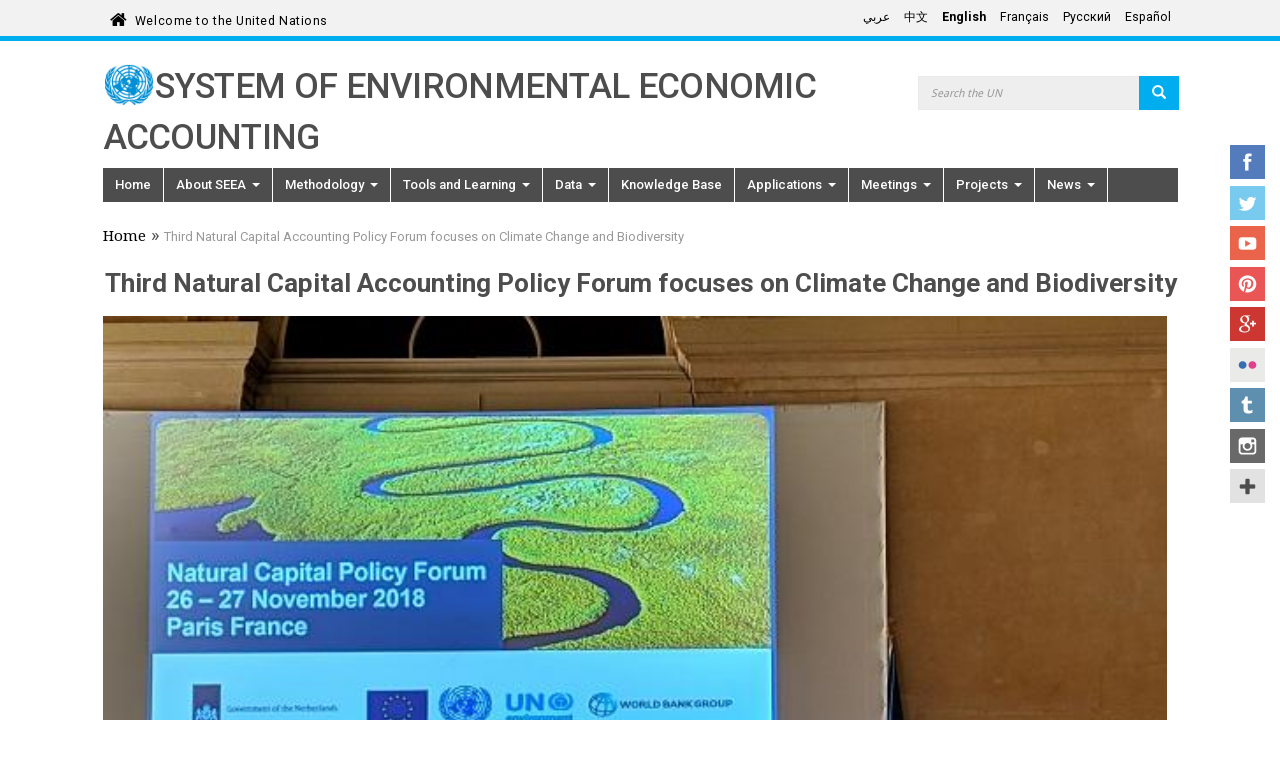

--- FILE ---
content_type: text/html; charset=utf-8
request_url: https://seea.un.org/news/third-natural-capital-accounting-policy-forum-focuses-climate-change-and-biodiversity
body_size: 12015
content:
<!DOCTYPE html>
<html lang="en" dir="ltr">
<head>
  <meta charset="utf-8">
  <meta name="viewport" content="width=device-width, initial-scale=1.0" />
  <meta http-equiv="X-UA-Compatible" content="IE=edge" />
  <meta http-equiv="Content-Type" content="text/html; charset=utf-8" />
<link rel="shortcut icon" href="https://seea.un.org/profiles/panopoly/themes/unite/favicon.ico" type="image/vnd.microsoft.icon" />
<meta name="description" content="The applications of natural capital accounting (NCA) to biodiversity and climate change and the opportunity to build bridges between public and private sector NCA practitioners were the themes of Third Forum Decisions on Natural Capital Accounting for Better Policy held in Paris on 26-27 November." />
<meta name="generator" content="Drupal 7 (https://www.drupal.org)" />
<link rel="canonical" href="https://seea.un.org/news/third-natural-capital-accounting-policy-forum-focuses-climate-change-and-biodiversity" />
<link rel="shortlink" href="https://seea.un.org/node/975" />
  <title>Third Natural Capital Accounting Policy Forum focuses on Climate Change and Biodiversity | System of Environmental Economic Accounting</title>
  <link type="text/css" rel="stylesheet" href="https://seea.un.org/sites/seea.un.org/files/css/css_lQaZfjVpwP_oGNqdtWCSpJT1EMqXdMiU84ekLLxQnc4.css" media="all" />
<link type="text/css" rel="stylesheet" href="https://seea.un.org/sites/seea.un.org/files/css/css_ntCz7udh66prM85dlibL5cSl16uR5mFkmPYLsA2b56k.css" media="all" />
<link type="text/css" rel="stylesheet" href="https://seea.un.org/sites/seea.un.org/files/css/css_p_GMKFpBqGWfIQ8dJV8pkJilQ7B_l0RQAkSIKeRZPy0.css" media="all" />
<link type="text/css" rel="stylesheet" href="https://seea.un.org/sites/seea.un.org/files/css/css_z2lWdufNjC4lUWkUIuAUNjjBokAyzxpqwvkSBvE_rbY.css" media="all" />
<style>.panels-flexible-new .panels-flexible-region {
  padding: 0;
}

.panels-flexible-new .panels-flexible-region-inside {
  padding-right: 0.5em;
  padding-left: 0.5em;
}

.panels-flexible-new .panels-flexible-region-inside-first {
  padding-left: 0;
}

.panels-flexible-new .panels-flexible-region-inside-last {
  padding-right: 0;
}

.panels-flexible-new .panels-flexible-column {
  padding: 0;
}

.panels-flexible-new .panels-flexible-column-inside {
  padding-right: 0.5em;
  padding-left: 0.5em;
}

.panels-flexible-new .panels-flexible-column-inside-first {
  padding-left: 0;
}

.panels-flexible-new .panels-flexible-column-inside-last {
  padding-right: 0;
}

.panels-flexible-new .panels-flexible-row {
  padding: 0 0 0.5em 0;
  margin: 0;
}

.panels-flexible-new .panels-flexible-row-last {
  padding-bottom: 0;
}

.panels-flexible-column-new-main {
  float: left;
  width: 99.0000%;
}

.panels-flexible-new-inside {
  padding-right: 0px;
}

.panels-flexible-new {
  width: auto;
}

.panels-flexible-region-new-center {
  float: left;
  width: 99.0000%;
}

.panels-flexible-row-new-main-row-inside {
  padding-right: 0px;
}

</style>
<link type="text/css" rel="stylesheet" href="https://seea.un.org/sites/seea.un.org/files/css/css_IswUwLUYvGuQJJL-2ndCc1SvZTngveUr9yGEyy5aaxY.css" media="all" />
<link type="text/css" rel="stylesheet" href="https://fonts.googleapis.com/css?family=Roboto:400,100,100italic,300,300italic,400italic,500,500italic,700,700italic,900,900italic" media="all" />
<link type="text/css" rel="stylesheet" href="https://fonts.googleapis.com/css?family=Roboto+Condensed:400,700" media="all" />
<link type="text/css" rel="stylesheet" href="https://fonts.googleapis.com/css?family=Droid+Sans" media="all" />
<link type="text/css" rel="stylesheet" href="https://fonts.googleapis.com/css?family=Source+Sans+Pro:300,400,600,700" media="all" />
<link type="text/css" rel="stylesheet" href="//maxcdn.bootstrapcdn.com/font-awesome/4.1.0/css/font-awesome.min.css" media="all" />
<link type="text/css" rel="stylesheet" href="https://fonts.googleapis.com/earlyaccess/notonaskharabic.css" media="all" />
<link type="text/css" rel="stylesheet" href="https://fonts.googleapis.com/earlyaccess/droidarabickufi.css" media="all" />
<link type="text/css" rel="stylesheet" href="https://cdn.jsdelivr.net/npm/bootstrap@3.3.5/dist/css/bootstrap.min.css" media="all" />
<link type="text/css" rel="stylesheet" href="https://cdn.jsdelivr.net/npm/@unicorn-fail/drupal-bootstrap-styles@0.0.2/dist/3.3.1/7.x-3.x/drupal-bootstrap.min.css" media="all" />
<link type="text/css" rel="stylesheet" href="https://seea.un.org/sites/seea.un.org/files/css/css_9VBtizjUqtjGoZSBcV11-AAptNw9VNYyiwTslphJdOc.css" media="all" />
<link type="text/css" rel="stylesheet" href="https://seea.un.org/sites/seea.un.org/files/css/css_PxsPpITToy8ZnO0bJDA1TEC6bbFpGTfSWr2ZP8LuFYo.css" media="all" />
  <!-- HTML5 element support for IE6-8 -->
  <!--[if lt IE 9]>
    <script src="//html5shiv.googlecode.com/svn/trunk/html5.js"></script>
  <![endif]-->

	
  <script src="https://seea.un.org/profiles/panopoly/libraries/respondjs/respond.min.js?sy15xn"></script>
<script src="https://seea.un.org/sites/seea.un.org/files/js/js_JE9pq6eEWLckDlN4xJceut6LfFPHXWJ4gPnaBUlptTw.js"></script>
<script>jQuery.migrateMute=true;jQuery.migrateTrace=false;</script>
<script src="https://seea.un.org/sites/seea.un.org/files/js/js_uo6tC2eT96vtrr3am7cfMolhvnkfRp4ZMIUvQHN4k4g.js"></script>
<script src="https://seea.un.org/sites/seea.un.org/files/js/js_Nj7AYbNZJ1WiiHlUH9tHmB8OmpsTJ2_-s4UXgmm0X_Q.js"></script>
<script src="https://cdn.jsdelivr.net/npm/bootstrap@3.3.5/dist/js/bootstrap.min.js"></script>
<script src="https://seea.un.org/sites/seea.un.org/files/js/js__MUo9UEzs1hbVTxyFAjbeR4mAJLFzBLzg4LuNmu5yDo.js"></script>
<script src="https://seea.un.org/sites/seea.un.org/files/js/js_KouQZRlvnatiSymMvclrzxV0WEki6o1EWIlK7Vsp-gI.js"></script>
<script src="https://www.googletagmanager.com/gtag/js?id=G-GCQS0GGPS3"></script>
<script>window.dataLayer = window.dataLayer || [];function gtag(){dataLayer.push(arguments)};gtag("js", new Date());gtag("set", "developer_id.dMDhkMT", true);gtag("config", "G-GCQS0GGPS3", {"groups":"default","cookie_domain":".seea.un.org","anonymize_ip":true,"page_path":location.pathname + location.search + location.hash,"link_attribution":true});ga("create", "UA-4803886-1", "auto", "mainTracker");
ga("mainTracker.send", "pageview");</script>
<script src="https://seea.un.org/sites/seea.un.org/files/js/js_C68k2SO3_CB-h0A4qnOpMsiAatsz1JLHdr29AkYhlFY.js"></script>
<script>jQuery.extend(Drupal.settings, {"basePath":"\/","pathPrefix":"","setHasJsCookie":0,"ajaxPageState":{"theme":"unite","theme_token":"jfPFmZvFPL4Zs0zLhPqeJVptzikuDIHBFjz00EQV1gs","js":{"profiles\/panopoly\/modules\/panopoly\/panopoly_widgets\/panopoly-widgets.js":1,"profiles\/panopoly\/modules\/panopoly\/panopoly_widgets\/panopoly-widgets-spotlight.js":1,"":1,"profiles\/panopoly\/themes\/bootstrap\/js\/bootstrap.js":1,"profiles\/panopoly\/libraries\/respondjs\/respond.min.js":1,"profiles\/panopoly\/modules\/contrib\/jquery_update\/replace\/jquery\/2.1\/jquery.min.js":1,"0":1,"profiles\/panopoly\/modules\/contrib\/jquery_update\/replace\/jquery-migrate\/1\/jquery-migrate.min.js":1,"misc\/jquery-extend-3.4.0.js":1,"misc\/jquery-html-prefilter-3.5.0-backport.js":1,"misc\/jquery.once.js":1,"misc\/drupal.js":1,"profiles\/panopoly\/modules\/contrib\/jquery_update\/replace\/ui\/ui\/minified\/jquery.ui.core.min.js":1,"profiles\/panopoly\/modules\/contrib\/jquery_update\/replace\/ui\/ui\/minified\/jquery.ui.widget.min.js":1,"profiles\/panopoly\/modules\/contrib\/jquery_update\/replace\/ui\/ui\/minified\/jquery.ui.tabs.min.js":1,"profiles\/panopoly\/modules\/contrib\/jquery_update\/replace\/ui\/ui\/minified\/jquery.ui.accordion.min.js":1,"misc\/form-single-submit.js":1,"https:\/\/cdn.jsdelivr.net\/npm\/bootstrap@3.3.5\/dist\/js\/bootstrap.min.js":1,"profiles\/panopoly\/modules\/panopoly\/panopoly_images\/panopoly-images.js":1,"profiles\/panopoly\/modules\/contrib\/entityreference\/js\/entityreference.js":1,"profiles\/panopoly\/modules\/panopoly\/panopoly_admin\/panopoly-admin.js":1,"profiles\/panopoly\/modules\/panopoly\/panopoly_magic\/panopoly-magic.js":1,"profiles\/panopoly\/modules\/panopoly\/panopoly_theme\/js\/panopoly-accordion.js":1,"profiles\/panopoly\/modules\/features\/uw_f_unite_web_policy\/js\/uw_f_unite_web_policy.js":1,"profiles\/panopoly\/modules\/contrib\/caption_filter\/js\/caption-filter.js":1,"profiles\/panopoly\/modules\/contrib\/lightbox2\/js\/lightbox.js":1,"profiles\/panopoly\/libraries\/jquery.imagesloaded\/jquery.imagesloaded.min.js":1,"profiles\/panopoly\/modules\/contrib\/google_analytics\/googleanalytics.js":1,"https:\/\/www.googletagmanager.com\/gtag\/js?id=G-GCQS0GGPS3":1,"1":1,"profiles\/panopoly\/themes\/unite\/bootstrap\/bootstrap.min.js":1,"profiles\/panopoly\/themes\/unite\/bootstrap\/respond.min.js":1,"profiles\/panopoly\/themes\/unite\/js\/script.js":1,"profiles\/panopoly\/themes\/unite\/js\/unite_sc.js":1},"css":{"modules\/system\/system.base.css":1,"misc\/ui\/jquery.ui.theme.css":1,"misc\/ui\/jquery.ui.accordion.css":1,"profiles\/panopoly\/modules\/contrib\/calendar\/css\/calendar_multiday.css":1,"modules\/field\/theme\/field.css":1,"modules\/node\/node.css":1,"profiles\/panopoly\/modules\/panopoly\/panopoly_admin\/panopoly-admin.css":1,"profiles\/panopoly\/modules\/panopoly\/panopoly_admin\/panopoly-admin-navbar.css":1,"profiles\/panopoly\/modules\/panopoly\/panopoly_core\/css\/panopoly-dropbutton.css":1,"profiles\/panopoly\/modules\/panopoly\/panopoly_magic\/css\/panopoly-magic.css":1,"profiles\/panopoly\/modules\/panopoly\/panopoly_magic\/css\/panopoly-modal.css":1,"profiles\/panopoly\/modules\/panopoly\/panopoly_theme\/css\/panopoly-featured.css":1,"profiles\/panopoly\/modules\/panopoly\/panopoly_theme\/css\/panopoly-accordian.css":1,"profiles\/panopoly\/modules\/panopoly\/panopoly_theme\/css\/panopoly-layouts.css":1,"profiles\/panopoly\/modules\/panopoly\/panopoly_widgets\/panopoly-widgets.css":1,"profiles\/panopoly\/modules\/panopoly\/panopoly_widgets\/panopoly-widgets-spotlight.css":1,"profiles\/panopoly\/modules\/contrib\/roleassign\/radix_layouts.css":1,"profiles\/panopoly\/modules\/features\/uw_f_settings\/css\/uw_f_settings.css":1,"profiles\/panopoly\/modules\/features\/uw_f_unite_web_policy\/uw_f_unite_web_policy.css":1,"profiles\/panopoly\/modules\/contrib\/views\/css\/views.css":1,"profiles\/panopoly\/modules\/features\/uw_f_document_search\/uw_f_document_search.css":1,"profiles\/panopoly\/modules\/contrib\/caption_filter\/caption-filter.css":1,"profiles\/panopoly\/modules\/contrib\/ckeditor\/css\/ckeditor.css":1,"profiles\/panopoly\/modules\/contrib\/ctools\/css\/ctools.css":1,"profiles\/panopoly\/modules\/contrib\/lightbox2\/css\/lightbox.css":1,"profiles\/panopoly\/modules\/contrib\/panels\/css\/panels.css":1,"profiles\/panopoly\/modules\/contrib\/panels\/plugins\/layouts\/flexible\/flexible.css":1,"0":1,"modules\/locale\/locale.css":1,"https:\/\/fonts.googleapis.com\/css?family=Roboto:400,100,100italic,300,300italic,400italic,500,500italic,700,700italic,900,900italic":1,"https:\/\/fonts.googleapis.com\/css?family=Roboto+Condensed:400,700":1,"https:\/\/fonts.googleapis.com\/css?family=Droid+Sans":1,"https:\/\/fonts.googleapis.com\/css?family=Source+Sans+Pro:300,400,600,700":1,"\/\/maxcdn.bootstrapcdn.com\/font-awesome\/4.1.0\/css\/font-awesome.min.css":1,"https:\/\/fonts.googleapis.com\/earlyaccess\/notonaskharabic.css":1,"https:\/\/fonts.googleapis.com\/earlyaccess\/droidarabickufi.css":1,"https:\/\/cdn.jsdelivr.net\/npm\/bootstrap@3.3.5\/dist\/css\/bootstrap.min.css":1,"https:\/\/cdn.jsdelivr.net\/npm\/@unicorn-fail\/drupal-bootstrap-styles@0.0.2\/dist\/3.3.1\/7.x-3.x\/drupal-bootstrap.min.css":1,"profiles\/panopoly\/themes\/unite\/bootstrap\/bootstrap.min.css":1,"profiles\/panopoly\/themes\/unite\/css\/style.css":1,"profiles\/panopoly\/themes\/unite\/css\/style-rtl.css":1,"profiles\/panopoly\/themes\/unite\/css\/style-sft.css":1,"profiles\/panopoly\/modules\/panopoly\/panopoly_images\/panopoly-images.css":1}},"lightbox2":{"rtl":"0","file_path":"\/(\\w\\w\/)public:\/","default_image":"\/profiles\/panopoly\/modules\/contrib\/lightbox2\/images\/brokenimage.jpg","border_size":10,"font_color":"000","box_color":"fff","top_position":"","overlay_opacity":"0.8","overlay_color":"000","disable_close_click":true,"resize_sequence":0,"resize_speed":400,"fade_in_speed":400,"slide_down_speed":600,"use_alt_layout":false,"disable_resize":false,"disable_zoom":false,"force_show_nav":false,"show_caption":true,"loop_items":false,"node_link_text":"View Image Details","node_link_target":false,"image_count":"Image !current of !total","video_count":"Video !current of !total","page_count":"Page !current of !total","lite_press_x_close":"press \u003Ca href=\u0022#\u0022 onclick=\u0022hideLightbox(); return FALSE;\u0022\u003E\u003Ckbd\u003Ex\u003C\/kbd\u003E\u003C\/a\u003E to close","download_link_text":"","enable_login":false,"enable_contact":false,"keys_close":"c x 27","keys_previous":"p 37","keys_next":"n 39","keys_zoom":"z","keys_play_pause":"32","display_image_size":"original","image_node_sizes":"()","trigger_lightbox_classes":"","trigger_lightbox_group_classes":"","trigger_slideshow_classes":"","trigger_lightframe_classes":"","trigger_lightframe_group_classes":"","custom_class_handler":0,"custom_trigger_classes":"","disable_for_gallery_lists":true,"disable_for_acidfree_gallery_lists":true,"enable_acidfree_videos":true,"slideshow_interval":5000,"slideshow_automatic_start":true,"slideshow_automatic_exit":true,"show_play_pause":true,"pause_on_next_click":false,"pause_on_previous_click":true,"loop_slides":false,"iframe_width":600,"iframe_height":400,"iframe_border":1,"enable_video":false,"useragent":"Mozilla\/5.0 (Macintosh; Intel Mac OS X 10_15_7) AppleWebKit\/537.36 (KHTML, like Gecko) Chrome\/131.0.0.0 Safari\/537.36; ClaudeBot\/1.0; +claudebot@anthropic.com)"},"CToolsModal":{"modalSize":{"type":"scale","width":".9","height":".9","addWidth":0,"addHeight":0,"contentRight":25,"contentBottom":75},"modalOptions":{"opacity":".55","background-color":"#FFF"},"animationSpeed":"fast","modalTheme":"CToolsModalDialog","throbberTheme":"CToolsModalThrobber"},"panopoly_magic":{"pane_add_preview_mode":"automatic"},"googleanalytics":{"account":["G-GCQS0GGPS3"],"trackOutbound":1,"trackMailto":1,"trackDownload":1,"trackDownloadExtensions":"7z|aac|arc|arj|asf|asx|avi|bin|csv|doc(x|m)?|dot(x|m)?|exe|flv|gif|gz|gzip|hqx|jar|jpe?g|js|mp(2|3|4|e?g)|mov(ie)?|msi|msp|pdf|phps|png|ppt(x|m)?|pot(x|m)?|pps(x|m)?|ppam|sld(x|m)?|thmx|qtm?|ra(m|r)?|sea|sit|tar|tgz|torrent|txt|wav|wma|wmv|wpd|xls(x|m|b)?|xlt(x|m)|xlam|xml|z|zip","trackDomainMode":1,"trackUrlFragments":1},"urlIsAjaxTrusted":{"\/news\/third-natural-capital-accounting-policy-forum-focuses-climate-change-and-biodiversity":true},"bootstrap":{"anchorsFix":1,"anchorsSmoothScrolling":1,"formHasError":1,"popoverEnabled":1,"popoverOptions":{"animation":1,"html":0,"placement":"right","selector":"","trigger":"click","triggerAutoclose":1,"title":"","content":"","delay":0,"container":"body"},"tooltipEnabled":1,"tooltipOptions":{"animation":1,"html":0,"placement":"auto left","selector":"","trigger":"hover focus","delay":0,"container":"body"}}});</script>
</head>
<body class="html not-front not-logged-in no-sidebars page-node page-node- page-node-975 node-type-panopoly-news-article region-content i18n-en" >
  <div id="skip-link">
    <a href="#main-content" class="element-invisible element-focusable">Skip to main content</a>
  </div>
    


<div class="un-top">
    <div class="header-container container">
        <div class="welcome">
      <span class="welcome-top pull-left">
        <a href="http://www.un.org/en" class="navbar-brand un-brandbar-welcome-lr">Welcome to the United Nations</a>
      </span>
        </div>


        <div class="language-switcher un-no-padding un-sm-padding ">

                        <button type="button" class="navbar-toggle collapsed" data-toggle="collapse" data-target="#language-switcher"> <span class="sr-only">Toggle navigation</span> <span class="icon-bar blue-icon-bar"></span> <span class="icon-bar blue-icon-bar"></span> <span class="icon-bar blue-icon-bar"></span> </button>
              <div class="language-title visible-xs-inline"><a href="javascript:void(0)" data-toggle="collapse" data-target="#language-switcher">Language:</a></div>
          

            <div class="navbar-collapse collapse un-collapsed-language-bar un-no-padding un-sm-padding" id="language-switcher">
                <div role="navigation">
                                      <ul class="language-switcher-locale-url"><li class="ar first"><a href="/ar/news/third-natural-capital-accounting-policy-forum-focuses-climate-change-and-biodiversity" class="language-link" xml:lang="ar" lang="ar">عربي</a></li>
<li class="zh-hans"><a href="/zh/news/third-natural-capital-accounting-policy-forum-focuses-climate-change-and-biodiversity" class="language-link" xml:lang="zh-hans" lang="zh-hans">中文</a></li>
<li class="en active"><a href="/news/third-natural-capital-accounting-policy-forum-focuses-climate-change-and-biodiversity" class="language-link active" xml:lang="en" lang="en">English</a></li>
<li class="fr"><a href="/fr/news/third-natural-capital-accounting-policy-forum-focuses-climate-change-and-biodiversity" class="language-link" xml:lang="fr" lang="fr">Français</a></li>
<li class="ru"><a href="/ru/news/third-natural-capital-accounting-policy-forum-focuses-climate-change-and-biodiversity" class="language-link" xml:lang="ru" lang="ru">Русский</a></li>
<li class="es last"><a href="/es/news/third-natural-capital-accounting-policy-forum-focuses-climate-change-and-biodiversity" class="language-link" xml:lang="es" lang="es">Español</a></li>
</ul>                                  </div>
            </div>
        </div>


    </div>
</div>
</div>

</div> <!-- container -->


</div>  <!-- un-top -->

<header id="navbar" class="navbar container navbar-default">
    <div class="container">

        <div class="navbar-header">


            <div id="site-banner" class="container">
                <div class="row">

                  
                  
                      <div class="col-xs-8 col-md-9 un-no-padding un-sm-padding">
                                              <a href="/"><img class="img-responsive un-banner-logo pull-left" src="https://seea.un.org/profiles/panopoly/themes/unite/un-logo.png" alt="Home" title="Home"></a>
                                                                                            <div class="site-title-container">
                     <a class="site-title" href="/" title="Home">System of Environmental Economic Accounting</a><p class="lead site-slogan"> </p>
    


        </div>

                          </div>
                    

                      <div class="search-form col-xs-4 col-md-3 pull-right un-no-padding un-sm-padding flip">
                          <div class="region region-header">
    <section id="block-search-form" class="block block-search clearfix">

      
  <form class="form-search content-search" action="/news/third-natural-capital-accounting-policy-forum-focuses-climate-change-and-biodiversity" method="post" id="search-block-form" accept-charset="UTF-8"><div><div>
      <h2 class="element-invisible">Search form</h2>
    <div class="input-group"><input title="Enter the terms you wish to search for." placeholder="Search the UN" class="form-control form-text" type="text" id="edit-search-block-form--2" name="search_block_form" value="" size="15" maxlength="128" /><span class="input-group-btn"><button type="submit" class="btn btn-primary"><span class="icon glyphicon glyphicon-search" aria-hidden="true"></span>
</button></span></div><div class="form-actions form-wrapper form-group" id="edit-actions"><button class="element-invisible btn btn-primary form-submit" type="submit" id="edit-submit" name="op" value="Search">Search</button>
</div><input type="hidden" name="form_build_id" value="form-jhuuIr_9AqmAzvlJxGGQd_ribNPUym1zUVTGmz_Tppw" />
<input type="hidden" name="form_id" value="search_block_form" />
</div>
</div></form>
</section>
  </div>
                      </div>

                  
                </div>

            </div>
                        <button type="button" class="navbar-toggle pull-left" data-toggle="collapse" data-target="#navbar-collapse">
                  <span class="sr-only">Toggle navigation</span>
                  <span class="icon-bar"></span>
                  <span class="icon-bar"></span>
                  <span class="icon-bar"></span>
              </button>
                                  <div class="navbar-collapse collapse" id="navbar-collapse">
                  <nav class="navigation">
                                          <ul class="menu nav navbar-nav"><li class="first leaf"><a href="/content/homepage">Home</a></li>
<li class="expanded dropdown"><a href="/content/about-seea" class="dropdown-toggle">About SEEA <span class="caret"></span></a><ul class="dropdown-menu"><li class="first leaf"><a href="/content/frequently-asked-questions">Frequently Asked Questions</a></li>
<li class="leaf"><a href="/content/global-assessment-environmental-economic-accounting">SEEA Around the World</a></li>
<li class="leaf"><a href="/content/seea-and-global-policy">The SEEA and Global Policy</a></li>
<li class="expanded dropdown-submenu"><a href="/content/unceea-and-london-group" class="dropdown-toggle">UNCEEA and the London Group</a><ul class="dropdown-menu"><li class="first leaf"><a href="/content/un-committee-experts-environmental-economic-accounting-unceea">UNCEEA</a></li>
<li class="last leaf"><a href="/content/london-group-environmental-accounting">London Group</a></li>
</ul></li>
<li class="leaf"><a href="/content/jobs">Jobs</a></li>
<li class="last leaf"><a href="/content/contact-us">Contact Us</a></li>
</ul></li>
<li class="expanded dropdown"><a href="/content/methodology" class="dropdown-toggle">Methodology <span class="caret"></span></a><ul class="dropdown-menu"><li class="first leaf"><a href="/content/seea-central-framework">Central Framework</a></li>
<li class="leaf"><a href="/ecosystem-accounting">Ecosystem Accounting</a></li>
<li class="leaf"><a href="/applications-extensions">Applications and Extensions</a></li>
<li class="leaf"><a href="/content/agriculture-forestry-and-fisheries">Agriculture, Forestry and Fisheries</a></li>
<li class="leaf"><a href="/seea-energy" title="">Energy</a></li>
<li class="leaf"><a href="/content/seea-water">Water</a></li>
<li class="last expanded dropdown-submenu"><a href="/content/thematic-areas-0" title="" class="dropdown-toggle">Other Accounts</a><ul class="dropdown-menu"><li class="first leaf"><a href="/content/air-emissions-accounts">Air Emissions Accounts</a></li>
<li class="leaf"><a href="/content/environmental-activity-accounts">Environmental Activity Accounts</a></li>
<li class="leaf"><a href="/content/land-accounts">Land Accounts</a></li>
<li class="last leaf"><a href="/content/material-flow-accounts">Material Flow Accounts</a></li>
</ul></li>
</ul></li>
<li class="expanded dropdown"><a href="/content/tools-and-e-learning" class="dropdown-toggle">Tools and Learning <span class="caret"></span></a><ul class="dropdown-menu"><li class="first leaf"><a href="/content/seea-e-learning-resources">E-learning Resources</a></li>
<li class="leaf"><a href="/content/africa-community-practice">Africa Community of Practice</a></li>
<li class="last leaf"><a href="/content/towards-institutionalization-seea-implementation-guide">Towards the Institutionalization of the SEEA: Implementation Guide</a></li>
</ul></li>
<li class="expanded dropdown"><a href="/content/data" class="dropdown-toggle">Data <span class="caret"></span></a><ul class="dropdown-menu"><li class="first leaf"><a href="https://seea.un.org/Data/Global%20data%20collection" title="">Global Data Collection</a></li>
<li class="last leaf"><a href="https://seea.un.org/content/aries-for-seea" title="">ARIES for SEEA</a></li>
</ul></li>
<li class="leaf"><a href="/content/knowledge-base" title="Knowledge Base">Knowledge Base</a></li>
<li class="expanded dropdown"><a href="/content/applications-seea" class="dropdown-toggle">Applications <span class="caret"></span></a><ul class="dropdown-menu"><li class="first leaf"><a href="/content/biodiversity">Biodiversity</a></li>
<li class="leaf"><a href="/content/climate-change">Climate Change</a></li>
<li class="leaf"><a href="/content/sustainable-development-goals">Sustainable Development Goals</a></li>
<li class="last leaf"><a href="https://seea.un.org/content/business-accounting-0" title="">Business Accounting</a></li>
</ul></li>
<li class="expanded dropdown"><a href="/unsd-events-listing" title="" class="dropdown-toggle">Meetings <span class="caret"></span></a><ul class="dropdown-menu"><li class="first leaf"><a href="/events-listing" title="">SEEA-related meetings</a></li>
<li class="last leaf"><a href="/content/webinar-series-uses-seea-policy">Webinar Series: Uses of the SEEA for Policy</a></li>
</ul></li>
<li class="expanded dropdown"><a href="/content/projects" class="dropdown-toggle">Projects <span class="caret"></span></a><ul class="dropdown-menu"><li class="first leaf"><a href="/content/seea-related-indicators-global-biodiversity-framework">SEEA-related Indicators for the Global Biodiversity Framework</a></li>
<li class="collapsed"><a href="/home/Natural-Capital-Accounting-Project">NCAVES</a></li>
<li class="leaf"><a href="/https%3A//seea.un.org/content/anca">ANCA</a></li>
<li class="leaf"><a href="/home/National-Implementation-Project">National Implementation</a></li>
<li class="last leaf"><a href="https://seea.un.org/content/enhanca-enhance-natural-capital-accounting-policy-uptake-and-relevance" title="">Enhance NCA Uptake</a></li>
</ul></li>
<li class="last expanded dropdown"><a href="/content/latest-news" class="dropdown-toggle">News <span class="caret"></span></a><ul class="dropdown-menu"><li class="first leaf"><a href="/content/seea-news-and-notes-archive">Newsletter</a></li>
<li class="last leaf"><a href="/content/ecosystem-accounting-news">Ecosystem Accounting in the News</a></li>
</ul></li>
</ul>                                                                              </nav>
              </div>
                  </div>
</header>


<div class="main-container container">
    <div class="row">

      
        
      


        <section class="col-sm-12">
                    <ol class=breadcrumb><li><a href="/">Home</a></li><li>Third Natural Capital Accounting Policy Forum focuses on Climate Change and Biodiversity</li></ol>            <a id="main-content"></a>
                                            <h1 class="page-header">Third Natural Capital Accounting Policy Forum focuses on Climate Change and Biodiversity</h1>
                                                                                              <div class="region region-content">
    <section id="block-system-main" class="block block-system clearfix">

      
  <div class="panel-flexible panels-flexible-new clearfix" >
<div class="panel-flexible-inside panels-flexible-new-inside">
<div class="panels-flexible-region panels-flexible-region-new-center panels-flexible-region-first panels-flexible-region-last">
  <div class="inside panels-flexible-region-inside panels-flexible-region-new-center-inside panels-flexible-region-inside-first panels-flexible-region-inside-last">
<div class="panel-pane pane-entity-field pane-node-field-featured-image"  >
  
      
  
  <div class="pane-content">
    <div class="field field-name-field-featured-image field-type-image field-label-hidden"><div class="field-items"><div class="field-item even"><img class="panopoly-image-full img-responsive" src="https://seea.un.org/sites/seea.un.org/files/styles/panopoly_image_full/public/news_articles/pol_forum.jpg?itok=UEaqckEy" alt="" /></div></div></div>  </div>

  
  </div>
<div class="panel-separator"></div><div class="panel-pane pane-entity-field pane-node-body"  >
  
      
  
  <div class="pane-content">
    <div class="field field-name-body field-type-text-with-summary field-label-hidden"><div class="field-items"><div class="field-item even"><p style="margin: 0in 0in 8pt;"><span style="font-family: Roboto;"><font size="3"><font color="#000000">The applications of natural capital accounting (NCA) to two significant global policy processes and the opportunity to build bridges between public and private sector NCA practitioners were the themes of Third Forum on Natural Capital Accounting for Better Policy Decisions held in Paris on 26-27 November.&nbsp;</font></font><font color="#000000"><font size="3">The forum, which was organized by the World Bank WAVES programme, UNSD, the Government of the Netherlands and the Natural Capital Coalition, brought together approximately 100 NCA experts and policymakers from around the world. Over the two days, participants explored the roles that NCA could play in helping to achieve international climate commitments and shaping a post-2020 global biodiversity framework (see related article). Additionally, participants assessed opportunities associated with the Natural Capital Coalition’s “Combining Forces</font></font></span><font size="3"><span style="font-family: Roboto;"><font color="#000000">” initiative, which seeks to </font><span style="background: white;"><span style="color: rgb(51, 51, 51);">bring together the public and private sectors’ thinking on natural capital.</span></span></span>&nbsp;</font></p>
<p style="margin: 0in 0in 8pt;"><b><span style="font-family: Roboto;"><font color="#000000"><font size="3">Climate Change</font></font></span></b></p>
<p style="margin: 0in 0in 8pt;"><font size="3"><span style="font-family: Roboto;"><font color="#000000">Discussions focused on the role that NCA can play in both climate change mitigation and adaptation. Saleemul Huq, director of the </font></span><span style="background: white;"><span style="color: rgb(51, 51, 51);"><span style="font-family: Roboto;">International Centre for Climate Change and Development, gave an address on international climate policy challenges where he underscored the importance of reducing deforestation and preserving the ecosystem as crucial for achieving climate change goals.</span></span></span></font></p>
<p style="margin: 0in 0in 8pt;"><span style="font-family: Roboto;"><font color="#000000"><font size="3">Presentations from Indonesia and Zambia outlined how NCA was informing their climate policies. In Zambia’s case, their water accounts are helping them assess the implications of a future with less predicted rainfall, in terms of identifying how to prioritize water conservation efforts and economic development opportunities. Similarly, the Indonesian presentation outlined ecosystem services models that helped them understand the effects of climate change, including sensitivity analyses on the connection between the spending on health care and respiratory diseases. Opportunities identified for NCA to inform climate policy included improved damage functions and updated social costs of carbon as well as targeting adaptation efforts. </font></font></span></p>
<p style="margin: 0in 0in 8pt;"><span style="font-family: Roboto;"><font color="#000000"><font size="3">Participants also pointed out that NCA can provide detailed information for policy-making at various levels of government, and that it needs to be streamlined into the international reporting processes. In order to achieve that, the participants suggested to develop case studies to identify on who will be impacted and how these impacts can be disaggregated on a subnational level, as well as generate solutions-based engagements of those affected. </font></font></span></p>
<p style="margin: 0in 0in 8pt;"><b><span style="font-family: Roboto;"><font color="#000000"><font size="3">Biodiversity</font></font></span></b></p>
<p style="margin: 0in 0in 8pt;"><span style="font-family: Roboto;"><font color="#000000"><font size="3">Juha Siikamaki, chief economist for the International Union for the Conservation of Nature (IUCN), opened the second day with a keynote address on biodiversity policy challenges. He noted that the remarkable economic progress of the past 50 years has been accompanied by a staggering loss of biodiversity and the pressures of increasing population and rising living standards are expected to intensify over the foreseeable future.</font></font></span></p>
<p style="margin: 0in 0in 8pt;"><span style="font-family: Roboto;"><font size="3"><font color="#000000">Despite these trends, Siikamaki noted some cause for optimism, for example notable successful efforts to protect seriously endangered species show that conservation can produce successful outcomes. The forum occurred contemporaneously with the biodiversity COP in Sharm El Sheikh Egypt, and Siikamaki gave an update on the state of global biodiversity negotiations. He stressed the need to learn from the experience of global climate negotiations, including the efficacy of a bottom-up framework emphasizing voluntary commitments.&nbsp; </font></font><font color="#000000"><font size="3">A topic of current discussion among the parties is the identification of an “apex target,” a simple indicator, similar to a 2</font></font></span><font size="3"><font color="#000000"><span style="font-family: Roboto;">°C target for climate change,</span><span style="font-family: Roboto;"> that can be used to measure progress at the global and national levels.</span></font></font></p>
<p style="margin: 0in 0in 8pt;"><span style="font-family: Roboto;"><font size="3"><font color="#000000">Panelists from China, Mexico, South Africa and Uganda offered compelling examples of how their countries were employing NCA to inform biodiversity policy. For example, Uganda imposed quotas on the export of bark from the <i>prunus africana</i></font></font><font color="#000000"><font size="3"> tree, after analysis indicated that continued unsustainable harvesting would have negative effects on income and employment.</font></font></span></p>
<p style="margin: 0in 0in 8pt;"><b><span style="font-family: Roboto;"><font color="#000000"><font size="3">Linking the Public and Private Sectors</font></font></span></b></p>
<p style="margin: 0in 0in 8pt;"><span style="font-family: Roboto;"><font color="#000000"><font size="3">In recognition of the growing uptake of NCA by governments and businesses, the Combining Forces initiative seeks to bring together public and private sector approaches to natural capital. There was agreement that, where possible, it is in the community’s interest to speak with one voice. However, it was also recognized that different settings and goals will often require different approaches and even different language. Panelists and audience members identified collaboration has helpful in developing case studies, identifying data needs and potential sources and building a stronger community. Participants also discussed a draft “narrative” that presents the benefits of natural capital accounting. </font></font></span></p>
</div></div></div>  </div>

  
  </div>
<div class="panel-separator"></div><div class="panel-pane pane-entity-field pane-node-field-tags"  >
  
      
  
  <div class="pane-content">
    <div class="field field-name-field-tags field-type-taxonomy-term-reference field-label-above"><div class="field-label">tags:&nbsp;</div><div class="field-items"><div class="field-item even"><a href="/tags/climate-change">climate change</a></div><div class="field-item odd"><a href="/tags/biodiversity">biodiversity</a></div><div class="field-item even"><a href="/tags/policy">Policy</a></div><div class="field-item odd"><a href="/tags/natural-capital-accounting">Natural Capital Accounting</a></div></div></div>  </div>

  
  </div>
<div class="panel-separator"></div><div class="panel-pane pane-node-links link-wrapper"  >
  
      
  
  <div class="pane-content">
      </div>

  
  </div>
  </div>
</div>
</div>
</div>

</section>
  </div>

        </section>

      
        
      

    </div>

</div>

<footer class="footer container">
    <div class="region region-footer">
    <section id="block-block-6" class="block block-block pull-left flip footer-brand clearfix">

      
  <style type="text/css">
<!--/*--><![CDATA[/* ><!--*/
.view-homepage-slideshow .flex-control-nav li {
  padding: 8px;
}
#panels-ipe-paneid-1274 {
    padding-top: 25px;
}
.front .flex-control-nav {
    bottom: -17px;
}
.view-media-panes video {
  max-width: 370px;
}

.page-node-282 .view-media-panes td {
  display: block;
  margin-bottom: 40px;
}

.page-node-282 .view-media-panes li { 
  list-style: none;
}

.page-node-282 .view-media-panes video {
  max-height:287px;
}

.page-node-282 .view-media-panes .col-1 video {
  margin-top: -35px;
}
.site-title {
    margin-left: -6px;
}
/* Event Page*/
.field-collection-view .field-name-field-section .field-item,
.field-collection-view .field-name-field-sub-section .field-item {
  font-weight: 700;
}
.node-type-event .field-collection-view img.file-icon{
  display: none;
}
.node-type-event .field-collection-view,
.node-type-event .field-collection-container{
  border: none;
}
.node-type-event .field-collection-view .file a{
  font-weight: normal;
}
.node-type-event .field-collection-view {
  padding: 1px 0px 0px 0px;
  margin: 0 0 0 0;
}
.node-type-event .field-collection-view .field-name-field-section .field-item {
  font-size: 20px;
}
.node-type-event .field-collection-view .field-name-field-sub-section .field-item .field-name-field-sub-section-title{
  font-size: 16px;
}
.view-latest-news-listing-page .views-row {
	width: 31%;
	margin: 0 1% 10px 1%;
	position: relative;
	float: left;
	min-height: 1px;
	padding: 0 0 5px 0;
}
.view-latest-news-listing-page .view-content {
	display: flex;
	flex-wrap: wrap;
}
.view-latest-news-listing-page .views-field.views-field-created span::before, .view-latest-news-listing-page .views-field-field-date, .view-news-widgets .views-field.views-field-created span::before {
	line-height: 8px;
}

.view-latest-news-listing-page .views-field.views-field-field-featured-image {
	margin: 10px 0;
}
#modal-content .panel-body .view-settings-wrapper .form-item-view-settings.form-type-radios{
	display : block;
    margin: 10px 0;
}
.field-collection-view .field-collection-item-field-sub-section {
	margin-bottom: 5px;
}
.field-collection-view .field-collection-item-field-sub-section .field-name-field-document-upload .field-item{
list-style-type: disc;
display: list-item;
margin-left: 25px;
}
.pane-views-panes .view-id-event_view .views-field-title h3,
.pane-views-panes .view-id-panopoly_news .views-field-title h3,
.view-meeting-widgets .views-field-title h3,
.view-news-widgets .views-field.views-field-title h3 {
	border: none;
}
.pane-views-panes .view-id-panopoly_news .views-field-title h3{
	margin: 0;
}
.pane-views-panes .view-id-panopoly_news .views-field.views-field-created span:before{
	margin-top:0;
}

.pane-views-panes .view-id-event_view .views-row, 
.pane-views-panes .view-id-panopoly_news .views-row, 
.view-meeting-widgets .views-row,
.view-news-widgets .views-row{
border-bottom: 1px solid #00adef;
}
.view-thematic-areas-images .views-row-2 .views-field-field-basic-image-image {
    padding: 25px 0;
}
.document-topic-tree-level li:before {
    font-family: FontAwesome;
    content: "" !important;
    color: none;
    margin-left: -13px;
    font-size: 0.7rem;
    float: left;
    -webkit-font-smoothing: antialiased;
    line-height: 2rem;
}

/*--><!]]>*/
</style>
</section>
<section id="block-block-15" class="block block-block pull-left flip footer-brand clearfix">

      
  <style type="text/css">
<!--/*--><![CDATA[/* ><!--*/

#node-edit .field-name-field-featured-image div.image-widget-data {
  width: 100%;
}

/*--><!]]>*/
</style>
</section>
  </div>
    </div>
</footer>

    <div class="region region-socialmedia">
    <section id="block-block-8" class="block block-block clearfix">

      
  <div class="un-social-media container">
<ul>
<li class="facebook"><a href="//www.facebook.com/unitednations">Facebook</a></li>
<li class="twitter"><a href="//twitter.com/un">Twitter</a></li>
<li class="youtube"><a href="//www.youtube.com/unitednations">YouTube</a></li>
<li class="pinterest"><a href="//pinterest.com/unitednations">Pinterest</a></li>
<li class="google"><a href="//gplus.to/unitednations">Google+</a></li>
<li class="flickr"><a href="//www.flickr.com/photos/un_photo/">Flickr</a></li>
<li class="tumblr"><a href="//united-nations.tumblr.com/">Tumblr</a></li>
<li class="instagram"><a href="//instagram.com/unitednations">Instagram</a></li>
<li class="more"><a href="http://www.un.org/en/sections/about-website/un-social-media/">UN Social Media</a></li>
</ul>
</div>

</section>
  </div>

          <footer class="footer container real-footer">
            <div class="row list-inline">
                <div class="col-md-12">
                    <div class="pull-left flip footer-brand"><a href="http://www.un.org/en" title="Home"><span class="site-name">UNITED NATIONS</span></a></div>

                    <div class="pull-right flip">
                        <section class="region region-footer-5">
                            <div class="block block-menu" id="block-menu-menu-footer-links">
                                <ul class="menu nav">
                                    <li class="first leaf"><a href="http://www.un.org/en/sections/about-website/z-site-index/">A-Z Site Index</a></li>
                                    <li class="leaf"><a href="http://www.un.org/en/contact-us/">Contact</a></li>
                                    <li class="leaf"><a href="http://www.un.org/en/sections/about-website/copyright/">Copyright </a></li>
                                    <li class="leaf"><a href="http://www.un.org/en/sections/about-un/frequently-asked-questions/">FAQ</a></li>
                                    <li class="leaf"><a href="http://www.un.org/en/sections/about-website/fraud-alert/">Fraud Alert</a></li>
                                    <li class="leaf"><a href="http://www.un.org/en/sections/about-website/privacy-notice/">Privacy Notice</a></li>
                                    <li class="last leaf"><a href="http://www.un.org/en/sections/about-website/terms-use/">Terms of Use</a></li>
                                </ul>
                            </div>
                        </section>
                    </div>
                </div>
            </div>
        </footer>
    <script src="https://seea.un.org/sites/seea.un.org/files/js/js_646DYIt0cXPa_l_NGXZg5cvunkschx37orijsP0n4Bs.js"></script>
<script src=""></script>
<script src="https://seea.un.org/sites/seea.un.org/files/js/js_MRdvkC2u4oGsp5wVxBG1pGV5NrCPW3mssHxIn6G9tGE.js"></script>
</body>
</html>
